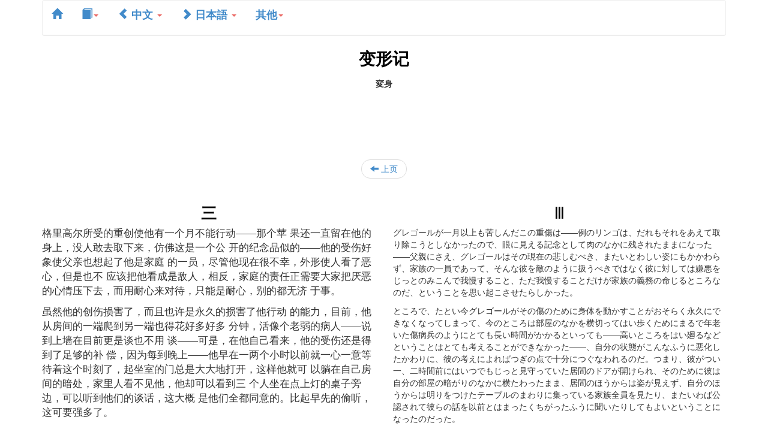

--- FILE ---
content_type: text/html; charset=utf-8
request_url: http://zh.bilinguis.com/book/metamorphosis/zh/jp/c3/
body_size: 47488
content:
<!DOCTYPE HTML>


<html lang="zh">
<head>
	<meta charset="utf-8">
	<meta name="viewport" content="width=device-width, initial-scale=1">

	<link href="//netdna.bootstrapcdn.com/bootswatch/3.0.0/journal/bootstrap.min.css" rel="stylesheet">
	<link href="//netdna.bootstrapcdn.com/bootstrap/3.0.0/css/bootstrap-glyphicons.css" rel="stylesheet">


<style type='text/css'>
.img-center {margin-left: auto; margin-right: auto;}
.embiggen{font-size:17px;}
</style>


<title>
免费双语读物 中文 / 日语, 变形记, 三 &#8212; III
</title>
</head>
<body>

<script>
  (function(i,s,o,g,r,a,m){i['GoogleAnalyticsObject']=r;i[r]=i[r]||function(){
  (i[r].q=i[r].q||[]).push(arguments)},i[r].l=1*new Date();a=s.createElement(o),
  m=s.getElementsByTagName(o)[0];a.async=1;a.src=g;m.parentNode.insertBefore(a,m)
  })(window,document,'script','//www.google-analytics.com/analytics.js','ga');
  
  ga('create', 'UA-43635036-1', 'bilinguis.com');
  ga('send', 'pageview');
  
</script>

<div class="container">
<div class="navbar navbar-default" role="navigation">

    <ul class="nav nav-pills">
	  <li><a href="/">
         <span class="glyphicon glyphicon-home"></span></a></li>
	  <li class="dropdown">
		<a href="#" class="dropdown-toggle" data-toggle="dropdown">
		<span class="glyphicon glyphicon-book"></span><b class="caret"></b></a>
        <ul class="dropdown-menu">
		
		
		  <li>
		  <a href="/book/metamorphosis/zh/jp/">
		  <p>变形记 &#8212; 変身</p></a>
		  </li>
		
		  <li>
		  <a href="/book/metamorphosis/zh/jp/c1/">
		  <p>一 &#8212; I</p></a>
		  </li>
		
		  <li>
		  <a href="/book/metamorphosis/zh/jp/c2/">
		  <p>二 &#8212; II</p></a>
		  </li>
		
		  <li>
		  <a href="/book/metamorphosis/zh/jp/c3/">
		  <p>三 &#8212; III</p></a>
		  </li>
		
		
		</ul>
	  </li>
      <li class="dropdown">
        <a href="#" class="dropdown-toggle" data-toggle="dropdown">
		<span class="glyphicon glyphicon-chevron-left"></span>
		中文
		<b class="caret"></b></a>
        <ul class="dropdown-menu">
		  
			
		      <li><a href="/book/metamorphosis/de/jp/c3/">
		      Deutsch
			  <span class="glyphicon glyphicon-headphones"></span>
			  </a></li>
		    
		  
			
		      <li><a href="/book/metamorphosis/en/jp/c3/">
		      English
			  <span class="glyphicon glyphicon-headphones"></span>
			  </a></li>
		    
		  
			
		      <li><a href="/book/metamorphosis/es/jp/c3/">
		      Español
			  
			  </a></li>
		    
		  
			
		      <li><a href="/book/metamorphosis/fr/jp/c3/">
		      Français
			  
			  </a></li>
		    
		  
			
		      <li><a href="/book/metamorphosis/it/jp/c3/">
		      Italiano
			  
			  </a></li>
		    
		  
			
			  <li><a href="/book/metamorphosis/jp/zh/c3/">
		      日本語
			  
			  </a></li>
		    
		  
			
		      <li><a href="/book/metamorphosis/pt/jp/c3/">
		      Português
			  
			  </a></li>
		    
		  
			
		      <li><a href="/book/metamorphosis/ru/jp/c3/">
		      Русский
			  
			  </a></li>
		    
		  
			
		      <li><a href="/book/metamorphosis/uk/jp/c3/">
		      Українська
			  
			  </a></li>
		    
		  
			
		  
			
		      <li><a href="/book/metamorphosis/zh_tw/jp/c3/">
		      國語
			  
			  </a></li>
		    
		  
        </ul>
      </li>
	  <li class="dropdown">
        <a href="#" class="dropdown-toggle" data-toggle="dropdown">
		<span class="glyphicon glyphicon-chevron-right"></span>
		日本語
		<b class="caret"></b></a>
        <ul class="dropdown-menu">
			<li><a href="/book/metamorphosis/zh/c3/">&#8709;</a></li>
		  
		    
		      <li><a href="/book/metamorphosis/zh/de/c3/">
		        Deutsch</a></li>
		    
		  
		    
		      <li><a href="/book/metamorphosis/zh/en/c3/">
		        English</a></li>
		    
		  
		    
		      <li><a href="/book/metamorphosis/zh/es/c3/">
		        Español</a></li>
		    
		  
		    
		      <li><a href="/book/metamorphosis/zh/fr/c3/">
		        Français</a></li>
		    
		  
		    
		      <li><a href="/book/metamorphosis/zh/it/c3/">
		        Italiano</a></li>
		    
		  
		    
		  
		    
		      <li><a href="/book/metamorphosis/zh/pt/c3/">
		        Português</a></li>
		    
		  
		    
		      <li><a href="/book/metamorphosis/zh/ru/c3/">
		        Русский</a></li>
		    
		  
		    
		      <li><a href="/book/metamorphosis/zh/uk/c3/">
		        Українська</a></li>
		    
		  
		    
			  <li><a href="/book/metamorphosis/jp/zh/c3/">
				中文</a></li>
		    
		  
		    
		      <li><a href="/book/metamorphosis/zh/zh_tw/c3/">
		        國語</a></li>
		    
		  
        </ul>
      </li>
	  <li class="dropdown">
		<a href="#" class="dropdown-toggle" data-toggle="dropdown">其他<b class="caret"></b></a>
        <ul class="dropdown-menu">
			
			<li><a href="/book/metamorphosis/jp/zh/c3/">
			<span class="glyphicon glyphicon-retweet"></span> 交换</a></li>
			
			<li><a href="/book">
			<span class="glyphicon glyphicon-list"></span> 书籍</a></li>
		</ul>
	  </li>
    </ul>

</div>




<div class="text-center" lang="zh"><h1>变形记</h1></div>
<div class="text-center" lang="ja"><b>変身</b></div>

<div class="text-center">
<style>
.responsive-ad { width: 320px; height: 50px; }
@media(min-width: 500px) { .responsive-ad { width: 468px; height: 60px; } }
@media(min-width: 800px) { .responsive-ad { width: 728px; height: 90px; } }
</style>
<script async src="http://pagead2.googlesyndication.com/pagead/js/adsbygoogle.js"></script>
<!-- Responsive Ad -->
<ins class="adsbygoogle responsive-ad"
     style="display:inline-block"
     data-ad-client="ca-pub-9704756072994353"
     data-ad-slot="4001507328"></ins>
<script>
(adsbygoogle = window.adsbygoogle || []).push({});
</script>
</div>

<ul class="pager">

  <li><a href="/book/metamorphosis/zh/jp/c2/">
  <span class="glyphicon glyphicon-arrow-left"></span> 上页</a></li>


</ul>





 
 
 
<div class="row">


	
		<div class="col-xs-6 text-center" lang="zh">
			<p><h3>三</h3></p></div>
		<div class="col-xs-6 text-center" lang="ja">
			<p><h3>III</h3></p></div>
	

</div>
 

 
 
 
<div class="row">


	
		<div class="col-xs-6 embiggen" lang="zh"><p>格里高尔所受的重创使他有一个月不能行动——那个苹 果还一直留在他的身上，没人敢去取下来，仿佛这是一个公 开的纪念品似的——他的受伤好象使父亲也想起了他是家庭 的一员，尽管他现在很不幸，外形使人看了恶心，但是也不 应该把他看成是敌人，相反，家庭的责任正需要大家把厌恶 的心情压下去，而用耐心来对待，只能是耐心，别的都无济 于事。 </p><p> 虽然他的创伤损害了，而且也许是永久的损害了他行动 的能力，目前，他从房间的一端爬到另一端也得花好多好多 分钟，活像个老弱的病人——说到上墙在目前更是谈也不用 谈——可是，在他自己看来，他的受伤还是得到了足够的补 偿，因为每到晚上——他早在一两个小时以前就一心一意等 待着这个时刻了，起坐室的门总是大大地打开，这样他就可 以躺在自己房间的暗处，家里人看不见他，他却可以看到三 个人坐在点上灯的桌子旁边，可以听到他们的谈话，这大概 是他们全都同意的。比起早先的偷听，这可要强多了。</p></div>
		<div class="col-xs-6" lang="ja"><p>グレゴールが一月以上も苦しんだこの重傷は――例のリンゴは、だれもそれをあえて取り除こうとしなかったので、眼に見える記念として肉のなかに残されたままになった――父親にさえ、グレゴールはその現在の悲しむべき、またいとわしい姿にもかかわらず、家族の一員であって、そんな彼を敵のように扱うべきではなく彼に対しては嫌悪をじっとのみこんで我慢すること、ただ我慢することだけが家族の義務の命じるところなのだ、ということを思い起こさせたらしかった。 </p><p> ところで、たとい今グレゴールがその傷のために身体を動かすことがおそらく永久にできなくなってしまって、今のところは部屋のなかを横切ってはい歩くためにまるで年老いた傷病兵のようにとても長い時間がかかるといっても――高いところをはい廻るなどということはとても考えることができなかった――、自分の状態がこんなふうに悪化したかわりに、彼の考えによればつぎの点で十分につぐなわれるのだ。つまり、彼がつい一、二時間前にはいつでもじっと見守っていた居間のドアが開けられ、そのために彼は自分の部屋の暗がりのなかに横たわったまま、居間のほうからは姿が見えず、自分のほうからは明りをつけたテーブルのまわりに集っている家族全員を見たり、またいわば公認されて彼らの話を以前とはまったくちがったふうに聞いたりしてもよいということになったのだった。</p></div>
	

</div>
 

 
 
 
<div class="row">


	
		<div class="col-xs-6 embiggen" lang="zh"><p>的确，他们的关系中缺少了先前那种活跃的气氛。过去， 当他投宿在客栈狭小的寝室里，疲惫不堪，要往潮滋滋的床 铺上倒下去的时候，他总是以一种渴望的心情怀念这种气氛 的。他们现在往往很沉默。晚饭吃完不久，父亲就在扶手椅 里打起瞌睡来；母亲和妹妹就互相提醒谁都别说话；母亲把 头低低地俯在灯下，在给一家时装店做精细的针线活；他妹 妹已经当了售货员，为了将来找更好的工作，在利用晚上的 时间学习速记和法语。有时父亲醒了过来，仿佛根本不知道 自己已经睡了一觉，还对母亲说：“你今天干了这么多针线 活呀！”话才说完又睡着了，于是娘儿俩又交换一下疲倦的 笑容。</p></div>
		<div class="col-xs-6" lang="ja"><p>むろん、聞こえてくるのはもはや以前のようなにぎやかな会話ではなかった。グレゴールは以前は小さなホテルの部屋で、疲れきってしめっぽい寝具のなかに身体を投げなければならないときには、いつもいくらかの渇望をもってそうした会話のことを考えたものだった。ところが今では、たいていはひどく静かに行われるだけだ。父親は夕食のあとすぐに彼の安楽椅子のなかで眠りこんでしまう。母親と妹とはたがいにいましめ合って静かにしている。母親は明りの下にずっと身体をのり出して流行品を扱う洋品店のためのしゃれた下着類をぬっている。売場女店員の地位を得た妹は、晩には速記とフランス語との勉強をしている。おそらくあとになったらもっといい地位にありつくためなのだろう。ときどき父親が目をさます。そして、自分が眠っていたことを知らないかのように、「今晩もずいぶん長いこと裁縫をしているね！」といって、たちまちまた眠りこむ。すると、母親と妹とはたがいに疲れた微笑を交わす。</p></div>
	

</div>
 

 
 
 
<div class="row">


	
		<div class="col-xs-6 embiggen" lang="zh"><p>父亲脾气真执拗，连在家里也一定要穿上那件制服，他 的睡衣一无用处地挂在钩子上，他穿得整整齐齐，坐着坐着 就睡着了，好象随时要去应差，即使在家里也要对上司唯命 是从似的。这样下来，虽则有母亲和妹妹的悉心保护，他那 件本来就不是簇新的制服已经开始显得脏了，格里高尔常常 整夜整夜地望着钮扣老是擦得金光闪闪的外套上的一摊摊油 迹，老人就穿着这件外套极不舒服却又是极安宁地坐在那里 沉入了睡乡。</p></div>
		<div class="col-xs-6" lang="ja"><p>父親は一種の強情さで、家でも自分の小使の制服を脱ぐことを拒んでいた。そして、寝巻は役に立たずに衣裳かぎにぶら下がっているが、父親はまるでいつでも勤務の用意ができているかのように、また家でも上役の声を待ちかまえているかのように、すっかり制服を着たままで自分の席でうたた寝している。そのため、はじめから新しくはなかったこの制服は、母親と妹とがいくら手入れをしても清潔さを失ってしまった。グレゴールはしばしば一晩じゅう、いつも磨かれている金ボタンで光ってはいるが、いたるところにしみがあるこの制服をながめていた。そんな服を着たまま、この老人はひどく窮屈に、しかし安らかに眠っているのだった。</p></div>
	

</div>
 

 
 
 
<div class="row">


	
		<div class="col-xs-6 embiggen" lang="zh"><p>一等钟敲十下，母亲就设法用婉言款语把父亲唤醒，劝 他上床去睡，因为坐着睡休息不好，可他最需要的就是休息， 因为六点钟就得去上班。可是自从他在银行里当了杂役以来， 不知怎的得了犟脾气，他总想在桌子旁边再坐上一会儿，可 是又总是重新睡着，到后来得花九牛二虎之力才能把他从扶 手椅弄到床上去。不管格里高尔的母亲和妹妹怎样不断用温 和的话一个劲儿地催促他，他总要闭着眼睛，慢慢地摇头， 摇上一刻钟，就是不肯站起来。母亲拉着他的袖管，对着他 的耳朵轻声说些甜蜜的话，他妹妹也扔下了功课跑来帮助母 亲。可是格里高尔的父亲还是不上钩。他一味往椅子深处退 去。直到两个女人抓住他的胳肢窝把他拉了起来，他才睁开 眼睛，看看这个，又看看那个，而且总要说：“我过的是什 么日子呀。这就算是我安宁、平静的晚年了吗。”于是就由 两个人搀扶着挣扎站起来，好不费力，仿佛自己对自己都是 一个沉重的负担，还要她们一直扶到门口，这才挥挥手叫她 们回去，独自往前走，可是母亲还是放下了针线活，妹妹也 放下笔，追上去再搀他一把。</p></div>
		<div class="col-xs-6" lang="ja"><p>時計が十時を打つやいなや、母親は低い声で父親を起こし、それからベッドにいくように説得しようと努める。というのは、ここでやるのはほんとうの眠りではなく、六時に勤めにいかなければならない父親にはほんとうの眠りがぜひとも必要なのだ。しかし、小使になってから彼に取りついてしまった強情さで、いつでももっと長くテーブルのそばにいるのだと言い張るのだが、そのくせきまって眠りこんでしまう。その上、大骨を折ってやっと父親に椅子とベッドとを交換させることができるのだった。すると母親と妹とがいくら短ないましめの言葉でせっついても、十五分ぐらいはゆっくりと頭を振り、眼をつぶったままで、立ち上がろうとしない。母親は父親の袖そでを引っ張り、なだめるような言葉を彼の耳にささやき、妹は勉強を捨てて母を助けようとするのだが、それも父親にはききめがない。彼はいよいよ深く椅子に沈みこんでいく。女たちが彼のわきの下に手を入れるとやっと、眼を開け、母親と妹とをこもごもながめて、いつでもいうのだ。 「これが一生さ。これがおれの晩年の安らぎさ」 </p><p> そして、二人の女に支えられて、まるで自分の身体が自分自身にとって最大の重荷でもあるかのようにものものしい様子で立ち上がり、女たちにドアのところまでつれていってもらい、そこでもういいという合図をし、それからやっと今度は自分で歩いていく。一方、母親は針仕事の道具を、妹はペンを大急ぎで投げ出し、父親のあとを追っていき、さらに父親の世話をするのだ。</p></div>
	

</div>
 

 
 
 
<div class="row">


	
		<div class="col-xs-6 embiggen" lang="zh"><p>在这个操劳过度疲倦不堪的家庭里，除了做绝对必需的 事情以外，谁还有时间替格里高尔操心呢？家计日益窘迫； 使女也给辞退了；一个篷着满头白发高大瘦削的老妈子一早 一晚来替他们做些粗活；其它的一切家务事就落在格里高尔 母亲的身上。此外，她还得做一大堆一大堆的针线活。连母 亲和妹妹以往每逢参加晚会和喜庆日子总要骄傲地戴上的那 些首饰，也不得不变卖了，一天晚上，家里人都在讨论卖得 的价钱，格里高尔才发现了这件事。可是最使他们悲哀的就 是没法从与目前的景况不相称的住所里迁出去，因为他们想 不出有什么法子搬动格里高尔。可是格里高尔很明白，对他 的考虑并不是妨碍搬家的主要原因，因为他们满可以把他装 在一只大小合适的盒子里，只要留几个通气的孔眼就行了； 他们彻底绝望了，还相信他们是注定了要交上这种所有亲友 都没交过的厄运，这才是使他们没有迁往他处的真正原因。</p></div>
		<div class="col-xs-6" lang="ja"><p>この働きすぎて疲れきった家庭で、だれがどうしても必要やむをえないこと以上にグレゴールなんかに気を使うひまをもっているだろうか。家政はいよいよ切りつめられていった。女中ももうひまを出されていた。頭のまわりにぼさぼさの白髪をなびかせている骨ばった大女が、朝と晩とにやってきて、いちばんむずかしい仕事をやるようになった。ほかのことはすべて、母親がたくさんの針仕事のかたわら片づけていた。その上、以前には母親と妹とが遊びごとや祝いがあると有頂天になって身につけていたさまざまな家宝の装飾品も、晩にみんなが集って売値の相談をしているのをグレゴールが聞いたところによると、売られてしまった。だが、最大の嘆きはいつでも、現在の事情にとっては広すぎるこの住居を立ち退くことができないということであった。なぜなら、グレゴールをどうやって引っ越させたものか、考えつくことができないからだった。しかしグレゴールは、引越しを妨げているものはただ自分に対する顧慮だけではないのだ、ということをよく見抜いていた。というのは、彼のことなら、一つ二つ空気孔あなのついた適当な箱に入れてたやすく運ぶことができるはずだった。この家族の移転を主として妨げているのは、むしろ完全な絶望感であり、親威しんせきや知人の仲間のだれ一人として経験しなかったほどに自分たちが不幸に打ちのめされているという思いであった。</p></div>
	

</div>
 

 
 
 
<div class="row">


	
		<div class="col-xs-6 embiggen" lang="zh"><p>世界上要求穷人的一切他们都已尽力做了：父亲在银行里给 小职员卖早点，母亲把自己的精力耗费在替陌生人缝内衣上， 妹妹听顾客的命令在柜台后面急急地跑来跑去，超过这个界 限就是他们力所不及的了。把父亲送上了床，母亲和妹妹就 重新回进房间，他们总是放下手头的工作，靠得紧紧地坐着， 脸挨着脸，接着母亲指指格里高尔的房门说：“把这扇门关 上吧，葛蕾特。”于是他重新被关入黑暗中，而隔壁的两个 女人就涕泗交流起来，或是眼眶干枯地瞪着桌子；逢到这样 的时候，格里高尔背上的创伤总要又一次地使他感到疼痛难 忍。</p></div>
		<div class="col-xs-6" lang="ja"><p>世間が貧しい人びとから要求しているものを、家族の者たちは極限までやりつくした。父親はつまらぬ銀行員たちに朝食をもっていってやるし、母親は見知らぬ人たちの下着のために身を犠牲にしているし、妹はお客たちの命令のままに売台のうしろであちこちかけ廻っている。しかし、家族の力はもう限度まできているのだ。そして、母親と妹とが、父親をベッドへつれていったあとでもどってきて、仕事の手を休めてたがいに身体をよせ合い、頬と頬とがふれんばかりに坐っているとき、また、今度は母親がグレゴールの部屋を指さして「グレーテ、ドアを閉めてちょうだい」というとき、そして二人の女が隣室でよせた頬の涙をまぜ合ったり、あるいはもう涙も出ないでテーブルをじっと見つめているあいだ、グレゴールのほうは、ふたたび暗闇のなかにいて、その背中の傷は今はじめて受けたもののように痛み始めるのだった。</p></div>
	

</div>
 

 
 
 
<div class="row">


	
		<div class="col-xs-6 embiggen" lang="zh"><p>不管是夜晚还是白天，格里高尔都几乎不睡觉。有一个 想法老是折磨他：下一次门再打开时他就要像过去那样重新 挑起一家的担子了；隔了这么久以后，他脑子里又出现了老 板、秘书主任、那些旅行推销员和练习生的影子，他仿佛还 看见了那个其蠢无比的听差、两三个在别的公司里做事的朋 友、一个乡村客栈里的侍女，这是个一闪即逝的甜蜜的回忆； 还有一个女帽店里的出纳，格里高尔殷勤地向她求过爱，但 是让人家捷足先登了——他们都出现了，另外还有些陌生的 或他几乎已经忘却的人，但是他们非但不帮他和他家庭的忙， 却一个个都那么冷冰冰，格里高尔看到他们从眼前消失，心 里只有感到高兴。</p></div>
		<div class="col-xs-6" lang="ja"><p>夜も昼もグレゴールはほとんど一睡もしないで過ごした。ときどき彼は、このつぎドアが開いたら家族のいっさいのことはまったく以前のようにまた自分の手に引き受けてやろう、と考えた。彼の頭のなかには、久しぶりにまた社長や支配人、店員たちや見習たち、ひどく頭の鈍い小使、別な店の二、三の友人たち、田舎いなかのあるホテルの客室づき女中、楽しいかりそめの思い出、彼がまじめに、しかしあまりにのんびり求婚したある帽子店のレジスター係の女の子、そんなものがつぎつぎに現われた。――そうしたすべてが見知らぬ人びとやもう忘れてしまった人びとのあいだにまぎれて現われてくる。しかし、彼と彼の家族とを助けてはくれないで、みんな近づきがたい人びとであり、彼らが姿を消すと、グレゴールはうれしく思うのだった。</p></div>
	

</div>
 

 
 
 
<div class="row">


	
		<div class="col-xs-6 embiggen" lang="zh"><p>另外，有的时候，他没有心思为家庭担忧 ，却因为家人那样忽视自己而积了一肚子的火，他自己也弄 不清楚到底爱吃什么，却打算闯进食物储藏室去把本该属于 他份内的食物叼走。他妹妹再也不考虑拿什么他可能最爱吃 的东西来喂他了，只是在早晨和中午上班以前匆匆忙忙地用 脚把食物拨进来，手头有什么就给他吃什么，到了晚上只是 用扫帚一下子再把东西扫出去，也不管他是尝了几口呢，还 是－－这是最经常的情况－－连动也没有动。她现在总是在 晚上给他打扫房间，她的打扫不能再草率了。墙上尽是一缕 缕灰尘，到处都是成团的尘土和脏东西。起初格里高尔在妹 妹要来的时候总待在特别肮脏的角落里，他的用意也算是以 此责难她。可是即使他再蹲上几个星期也无法使她有所改进 ；她跟他一样完全看得见这些尘土，可就是决心不管。</p></div>
		<div class="col-xs-6" lang="ja"><p>ところが、つぎに家族のことなんか心配する気分になれなくなる。ただ彼らの世話のいたらなさに対する怒りだけが彼の心をみたしてしまう。何が食べたいのかも全然考えられないにもかかわらず、少しも腹は空いていなくとも自分にふさわしいものをなんであろうと取るために、どうやったら台所へいくことができるか、などといろいろ計画を立ててみる。今はもう何をやったらグレゴールにかくべつ気に入るだろうかというようなことは考えもしないで、妹は朝と正午に店へ出かけていく前に、何かあり合せの食べものを大急ぎでグレゴールの部屋へ足で押しこむ。夕方には、その食べものがおそらくほんの少し味わわれたか、あるいは――そういう場合がいちばん多かったが――まったく手をつけてないか、ということにはおかまいなしで、箒で一掃きして部屋の外へ出してしまう。部屋の掃除は、今ではいつも妹が夕方にやるのだが、もうこれ以上早くはすませられないというほど粗末にやるのだ。汚れたすじが四方の壁に沿って引かれてあるし、そこかしこにはごみと汚れものとのかたまりが横たわっている始末だ。はじめのうちは、妹がやってくると、グレゴールはそうしたとくに汚れの目立つ片隅の場所に坐りこんで、そうした姿勢でいわば妹を非難してやろうとした。しかし、きっと何週間もそこにいてみたところで、妹があらためるということはないだろう。</p></div>
	

</div>
 

 
 
 
<div class="row">


	
		<div class="col-xs-6 embiggen" lang="zh"><p>不但 如此，她新近脾气还特别暴躁，这也不知怎的传染给了全家 人，这种脾气使她认定自己是格里高尔房间唯一的管理人。 他的母亲有一回把他的房间彻底扫除了一番，其实不过是用 了几桶水罢了－－房间的潮湿当然使格里高尔大为狼狈，他 摊开身子阴郁地一动不动地躺在沙发上－－可是母亲为这事 也受了罪。那天晚上，妹妹刚察觉到他房间所发生的变化， 就怒不可遏地冲进起坐室，而且不顾母亲举起双手苦苦哀求， 竟号啕大哭起来，她的父母－－父亲当然早就从椅子里惊醒 站立起来了－－最初只是无可奈何地愕然看着，接着也卷了 进来；父亲先是责怪右边的母亲，说打扫格里高尔的房间本 来是女儿的事，她真是多管闲事；接着又尖声地对左边的女 儿嚷叫，说以后再也不让她去打扫格里高尔的房间了；而母 亲呢，却想把父亲拖到卧室里去，因为他已经激动得不能控 制自己了；妹妹哭得浑身发抖，只管用她那小拳头擂打桌子； 格里高尔也气得发出很响的嗤嗤声，因为没有人想起关上门， 省得他看到这一场好戏，听到这么些热闹。</p></div>
		<div class="col-xs-6" lang="ja"><p>妹も彼とまったく同じくらいに汚れを見ているのだが、妹はそれをほっておこうと決心したのだ。その場合に妹は、およそ家族全員をとらえてしまった、これまでの彼女には見られなかったような敏感さで、グレゴールの部屋の掃除は今でも自分の仕事であるという点を監視するのだった。あるとき、母親がグレゴールの部屋の大掃除を企てた。母親はただ二、三杯のバケツの水を使うことだけでその掃除をやり終えることができた。――とはいっても、部屋がびしょぬれになってグレゴールは機嫌をそこねてしまい、ソファの上にどっかと、腹立たしげに身動きもしないで構えていた――ところが、母親にその罰が訪れないではいなかった。というのは、夕方、妹がグレゴールの部屋の変化に気づくやいなや、彼女はひどく侮辱されたと感じて居間にかけこみ、母親が両手を高く上げて嘆願するにもかかわらず、身をふるわせて泣き始めた。両親は――父親はむろん安楽椅子からびっくりして跳ね起きたのだった――はじめはそれにびっくりして、途方にくれてながめていたが、ついに二人も動き出した。右側では父親が、グレゴールの部屋の掃除は妹にまかせておかなかったというので母親を責めるし、左側では妹のほうが、もう二度とグレゴールの部屋の掃除はしてやらないとわめく。母親は、興奮してわれを忘れている父親を寝室へひきずっていこうとする。妹は泣きじゃくって身体をふるわせながら、小さな拳でテーブルをどんどんたたく。そしてグレゴールは、ドアを閉めて、自分にこんな光景とさわぎとを見せないようにしようとだれも思いつかないことに腹を立てて、大きな音を出してしっしっというのだった。</p></div>
	

</div>
 

 
 
 
<div class="row">


	
		<div class="col-xs-6 embiggen" lang="zh"><p>可是，即使妹妹因为一天工作下来疲累不堪，已经懒得 像先前那样去照顾格里高尔了，母亲也没有自己去管的必要， 而格里高尔倒也根本不会给忽视，因为现在有那个老妈子了。 这个老寡妇的结实精瘦的身体使她经受了漫长的一生中所有 最最厉害的打击，她根本不怕格里高尔。她有一次完全不是 因为好奇，而纯粹是出于偶然打开了他的房门，看到了格里 高尔，格里高尔吃了一惊，便四处奔跑了起来，其实老妈子 根本没有追他，只是叉着手站在那儿罢了。从那时起，一早 一晚，她总不忘记花上几分钟把他的房门打开一些来看看他。 起先她还用自以为亲热的话招呼他，比如：“来呀，嗨，你 这只老屎壳郎！”或者是：“瞧这老屎壳郎哪，吓！”对于 这样的攀谈格里高尔置之不理，只是一动不动地待在原处， 就当那扇门根本没有开。与其容许她兴致一来就这样无聊地 滋扰自己，还不如命令她天天打扫他的房间呢，这粗老妈子！ 有一次，是在清晨－－急骤的雨点敲打着窗玻璃，这大概是 春天快来临的征兆吧－－她又来罗嗦了，格里高尔好不恼怒， 就向她冲去，仿佛要咬她似的，虽然他的行动既缓慢又软弱 无力。可是那个老妈子非但不害怕，反而把刚好放在门旁的 一张椅子高高举起，她的嘴张得老大，显然是要等椅子往格 里高尔的背上砸去才会闭上。“你又不过来了吗？”看到格 里高尔掉过头去，她一面问，一面镇静地把椅子放回墙角。</p></div>
		<div class="col-xs-6" lang="ja"><p>しかし、たとい妹が勤めで疲れきってしまい、以前のようにグレゴールの世話をすることにあきあきしてしまっても、母親はけっして妹のかわりをする必要はないし、グレゴールもほったらかしにされる心配はなかったろう。というのは、今では例の手伝い婆さんがいたのだ。長い一生をそのたくましい骨太の身体の助けで切り抜けてきたように見えるこの後家婆さんは、グレゴールをそれほど嫌わなかった。あるとき、別に好奇心に駆られたというのでもなく、偶然、グレゴールの部屋のドアを開け、だれも追い立てるわけでもないのにひどく驚いてしまったグレゴールがあちこちとはい廻り始めたのをながめると、両手を腹の上に合わせてぽかんと立ちどまっているのだった。それ以来、つねに朝晩ちょっとのあいだドアを少しばかり開けて、グレゴールのほうをのぞきこむことを忘れなかった。はじめのうちは、グレゴールを自分のほうに呼ぼうとするのだった。それには、「こっちへおいで、かぶと虫のじいさん！」とか、「ちょっとあのかぶと虫のじいさんをごらんよ」とか、おそらく婆さんが親しげなものと考えているらしい言葉をかけてくるのだ。こうした呼びかけに対してグレゴールは全然返事をせずに、ドアがまったく開けられなかったかのように、自分の居場所から動かなかった。この手伝い婆さんに気まぐれで役にも立たぬじゃまなんかさせていないで、むしろ彼の部屋を毎日掃除するように命じたほうがよかったろうに――ある早朝のこと――はげしい雨がガラス窓を打っていた。おそらくすでに春が近いしるしだろう――手伝い婆さんがまた例の呼びかけを始めたとき、グレゴールはすっかり腹を立てたので、たしかにのろのろとおぼつかなげにではあったが、婆さんに向って攻撃の身構えを見せた。ところが、手伝い婆さんは恐れもせずに、ただドアのすぐ近くにあった椅子を高く振り上げた。大きく口を開けて立ちはだかっている様子を見ると、手にした椅子がグレゴールの背中に振り下ろされたらはじめて口をふさぐつもりなのだ、ということを明らかに示していた。「それじゃあ、それっきりなのかい」と、グレゴールがまた向きなおるのを見て言い、椅子をおとなしく部屋の片隅にもどした。</p></div>
	

</div>
 

 
 
 
<div class="row">


	
		<div class="col-xs-6 embiggen" lang="zh"><p>格里高尔现在简直不吃东西了。只有在他正好经过食物 时才会咬上一口，作为消遣，每次都在嘴里嚼上一个小时， 然后又重新吐掉。起初他还以为他不想吃是因为房间里凌乱 不堪，使他心烦，可是他很快也就习惯了房间里的种种变化。 家里人已经养成习惯，把别处放不下的东西都塞到这儿来， 这些东西现在多得很，因为家里有一个房间租给了三个房客。 这些一本正经的先生－－他们三个全都蓄着大胡子，这是格 里高尔有一次从门缝里看到的－－什么都要井井有条，不光 是他们的房间里得整齐，因为他们既然已经是这个家庭的一 员了，他们就要求整个屋子所有的一切都得如此，特别是厨 房。他们无法容忍多余的东西，更不要说脏东西了。此外， 他们自己用得着的东西几乎都带来了。因此就有许多东西多 了出来，卖出去既不值钱，扔掉也舍不得。这一切都千流归 大海，来到了格里高尔的房间。同样，连煤灰箱和垃圾箱也 来了。凡是暂时不用的东西都干脆给那老妈子扔了进来，她 做什么都那么毛手毛脚；幸亏格里高尔往往只看见一只手扔 进来一样东西，也不管那是什么。她也许是想等到什么时机 再把东西拿走吧，也许是想先堆起来再一起扔掉吧，可是实 际上东西都是她扔在哪儿就在哪儿，除非格里高尔有时嫌碍 路，把它推开一些，这样做最初是出于必须，因为他无处可 爬了，可是后来却从中得到越来越多的乐趣，虽则在这样的 长途跋涉之后，由于悒郁和极度疲劳，他总要一动不动地一 连躺上好几个小时。</p></div>
		<div class="col-xs-6" lang="ja"><p>グレゴールは今ではもうほとんど何も食べなくなっていた。ただ、用意された食べもののそばを偶然通り過ぎるときにだけ、遊び半分に一かけ口のなかに入れるが、何時間でも口のなかに入れておいて、それからたいていは吐き出すのだ。はじめは、彼に食事をさせなくしているのは、この部屋の状態を悲しむ気持からだ、と考えていたが、部屋がいろいろ変わることにはすぐに慣れてしまった。ほかのところには置くことができない品物はこの部屋に置くという習慣になってしまっていたが、そうした品物はたくさんあった。住居の一室を三人の男の下宿人に貸したからだった。このきまじめな人たちは――グレゴールがあるときドアのすきまから確認したところによると、三人とも顔じゅう髯を生やしていた――ひどく整頓が好きで、ただ自分たちの部屋ばかりではなく、ひとたびこの家に間借りするようになったからには、家全体について、ことに台所での整頓のことに気をくばった。不必要なものや汚ないがらくたには我慢できなかった。その上、彼らは調度品の大部分は自分たちのものをもってきていた。そのために多くの品物は不要となったが、それらは売るわけにもいかないし、さりとて捨ててしまいたくもないのだった。そうした品物がみなグレゴールの部屋に移されてきた。そんなふうにして、灰捨て箱とくず箱とが台所からやってきた。およそ今のところ不要なものは、いつでもひどくせっかちな手伝い婆さんが簡単にグレゴールの部屋へ投げ入れてしまう。ありがたいことに、グレゴールにはたいていは運ばれてくる品物とそれをもっている手としか見えなかった。手伝い婆さんはおそらく、いつか機会を見てそれらの品物をまた取りにくるか、あるいは全部を一まとめにして投げ捨てるかするつもりだったのだろうが、実際にはそれらを最初投げ入れた場所にほうりぱなしにしておいた。しかし、グレゴールはがらくたがじゃまになって、まがりくねって歩かなければならなかったので、それを動かすことがあった。はじめはそうしないとはい廻る場所がなくなるのでしかたなしにやったのだが、のちにはだんだんそれが面白くなったのだった。そうはいうものの、そんなふうにはい廻ったあとでは死ぬほど疲れてしまって悲しくなり、またもや何時間も動かないでいるのだった。</p></div>
	

</div>
 

 
 
 
<div class="row">


	
		<div class="col-xs-6 embiggen" lang="zh"><p>由于房客们常常要在家里公用的起坐室里吃晚饭，有许 多个夜晚房门都得关上，不过格里高尔很容易也就习惯了， 因为晚上即使门开着他也根本不感兴趣，只是躺在自己房间 最黑暗的地方，家里人谁也不注意他。不过有一次老妈子把 门开了一道缝，门始终微开着，连房客们进来吃饭点亮了灯 的时候也是如此。他们大模大样地坐在桌子的上首，在过去， 这是父亲、母亲和格里高尔吃饭时坐的地方，三个人摊开餐 巾，拿起了刀叉。立刻，母亲出现在对面的门口，手里端了 一盘肉，紧跟着她的是妹妹，拿的是一盘堆得高高的土豆。 食物散发着浓密的水蒸气。房客们把头伛在他们前面的盘子 上，仿佛在就餐之前要细细察看一番似的，真的，坐在当中 像是权威人士的那一位，等肉放到碟子里就割了一块下来， 显然是想看看够不够嫩，是否应该退给厨房。他作出满意的 样子，焦急地在一旁看着的母亲和妹妹这才舒畅地松了口气， 笑了起来。</p></div>
		<div class="col-xs-6" lang="ja"><p>下宿人たちはときどき夕食も家で共同の居間で取るのだった。そのため居間のドアは多くの晩に閉ざされたままだ。だが、グレゴールはドアを開けるということをまったく気軽にあきらめた。ドアが開いている多くの晩でさえも、それを十分に利用しないでいて、家族には気づかれずに自分の部屋のいちばん暗い片隅に横たわっていた。ところが、あるとき、手伝い婆さんが居間へ通じるドアを少しばかり開け放しにした。下宿人たちが晩方入ってきて、明りをつけたときにも、ドアは開いたままだった。三人はテーブルのかみ手に坐った。以前は父親と母親とグレゴールとが坐った場所だ。そして三人はナプキンを拡げ、ナイフとフォークとを手に取った。すぐにドアのところに肉の皿をもった母親が現われ、彼女のすぐあとから妹が山盛りのじゃがいもの皿をもって現われた。食べものはもうもうと湯気を立てていた。下宿人たちは食べる前に調べようとするかのように、自分たちの眼の前に置かれた皿の上へ身をかがめた。そして実際、まんなかに坐っていて、ほかの二人には権威をもっているように見える男が、皿の上で一片の肉を切った。それが十分柔かいかどうか、台所へ突っ返さなくてもよいかどうか、たしかめようとしているらしかった。しかし、その男が満足したので、緊張してながめていた母親と妹とは、ほっと息をついて微笑し始めた。</p></div>
	

</div>
 

 
 
 
<div class="row">


	
		<div class="col-xs-6 embiggen" lang="zh"><p>家里的人现在都到厨房去吃饭了。尽管如此，格里高尔 的父亲到厨房去以前总要先到起坐室来，手里拿着帽子，深 深地鞠一躬，绕着桌子转上一圈。房客们都站起来，胡子里 含含糊糊地哼出一些声音。父亲走后，他们就简直不发一声 地吃他们的饭。格里高尔自己也觉得奇怪，他竟能从饭桌上 各种不同的声音中分辨出他们的咀嚼声，这声音仿佛在向格 里高尔示威：要吃东西就不能没有牙齿，即使是最坚强的牙 床，只要没有牙齿，也算不了什么。“我饿坏了，”格里高 尔悲哀地自言自语道，“可是又不能吃这种东西。这些房客 拼命往自己肚子里塞，可是我却快要饿死了！”</p></div>
		<div class="col-xs-6" lang="ja"><p>家族の者たち自身は台所で食事をした。それでも父親は台所へいく前にこの部屋へ入っていき、一回だけお辞儀をすると、制帽を手にもち、テーブルのまわりをぐるりと廻る。下宿人たちはみんな立ち上がって、髯のなかで何かをつぶやく。つぎに彼らだけになると、ほとんど完全な沈黙のうちに食事をする。食事中のあらゆる物音からたえずものをかむ歯の音が聞こえてくることが、グレゴールには奇妙に思われた。まるで食べるためには歯が必要であり、いくらりっぱでも歯のない顎あごではどうすることもできないということをグレゴールに示そうとするかのようだった。グレゴールは心配そうに自分に言い聞かせた。 「おれは食欲があるが、あんなものはいやだ。あの人たちはものを食べて栄養を取っているのに、おれは死ぬのだ！」</p></div>
	

</div>
 

 
 
 
<div class="row">


	
		<div class="col-xs-6 embiggen" lang="zh"><p>就在这天晚上，厨房里传来了小提琴的声音－－格里高 尔蛰居以来，就不记得听到过这种声音。房客们已经用完晚 餐了，坐在当中的那个拿出一份报纸，给另外两个人一人一 页，这时他们都舒舒服服往后一靠，一面看报一面抽烟。小 提琴一响他们就竖起耳朵，站起身来，蹑手蹑脚地走到前厅 的门口，三个人挤成一堆，厨房里准是听到了他们的动作声， 因为格里高尔的父亲喊道：“拉小提琴妨碍你们吗，先生们？ 可以马上不拉的。”“没有的事，”当中那个房客说，“能 不能请小姐到我们这儿来，在这个房间里拉，这儿不是方便 得多舒服得多吗？”“噢，当然可以。”格里高尔的父亲喊 道，仿佛拉小提琴的是他似的。于是房客们就回进起坐室去 等了。很快，格里高尔的父亲端了琴架，母亲拿了乐谱，妹 妹挟着小提琴进来了。妹妹静静地作着一切准备；他的父母 从来没有出租过房间，因此过分看重了对房客的礼貌，都不 敢在自己的椅子上坐下来了；父亲靠在门上，右手插在号衣 两颗钮扣之间，钮扣全扣得整整齐齐的；有一位房客端了一 把椅子请母亲坐，他正好把椅子放在墙角边，她也没敢挪动 椅子，就在墙角边坐了下来。</p></div>
		<div class="col-xs-6" lang="ja"><p>まさにその夜のことだったが――あれからずっと、グレゴールはヴァイオリンの音を聞いたおぼえがなかった――ヴァイオリンの音が台所から聞こえてきた。下宿人たちはもう夕食を終え、まんなかの男が新聞を引っ張り出し、ほかの二人に一枚ずつ渡した。そして、三人とも椅子にもたれて読み、煙草をふかしていた。ヴァイオリンが鳴り始めると、三人はそれに気づき、立ち上がって、爪立ちで歩いて玄関の間へいき、そこで身体をよせたまま立ちつづけていた。台所にいても彼らの物音が聞こえたらしい。父親がこう叫んだ。 「みなさんにはヴァイオリンの音がお気にさわるんではありませんか。なんならすぐやめさせますが」 「どうしまして」と、まんなかの男がいった。 「お嬢さんはわれわれのところにこられて、この部屋で弾かれたらどうです？　こちらのほうがずっといいし、気持もいいですよ」 「それでは、そう願いますか」と、父親はまるで自分がヴァイオリンを弾いているかのように答えた。三人は部屋にもどって待っていた。まもなく父親は譜面台をもち、母親は楽譜を、妹はヴァイオリンをもってやってきた。妹は落ちついて演奏の準備をすっかりすませた。両親はこれまで一度も間貸しをしたことがなく、そのために下宿人たちに対する礼儀の度を超していたが、自分たちの椅子に坐ろうとはけっしてしなかった。父親はドアにもたれ、きちんとボタンをかけた制服の上衣のボタン二つのあいだに右手をさし入れていた。母親のほうは下宿人の一人に椅子をすすめられ、その人が偶然すすめた椅子が部屋のわきのほうの片隅にあったので、そこに坐りつづけていた。</p></div>
	

</div>
 

 
 
 
<div class="row">


	
		<div class="col-xs-6 embiggen" lang="zh"><p>格里高尔的妹妹开始拉琴了； 在她两边的父亲和母亲用 心地瞧着她双手的动作。格里高尔受到吸引，也大胆地向前 爬了几步，他的头实际上都已探进了起坐室。他对自己越来 越不为别人着想几乎已经习以为常了；有一度他是很以自己 的知趣而自豪的。这样的时候他实在更应该把自己藏起来才 是，因为他房间里灰尘积得老厚，稍稍一动就会飞扬起来， 所以他身上也蒙满灰尘，背部和两侧都沾满了绒毛、发丝和 食物的渣脚，走到哪里就带到哪里；他现在对一切都无动于 衷，已经不屑于像过去有个时期那样，一天翻过身来在地毯 上擦上几次了。尽管现在这么邋遢，他却老着脸皮地走前几 步，来到起坐室一尘不染的地板上。</p></div>
		<div class="col-xs-6" lang="ja"><p>妹は弾き始めた。父親と母親とはそれぞれ自分のいる位置から注意深く妹の両手の動きを目で追っていた。グレゴールは演奏にひきつけられて少しばかり前へのり出し、もう頭を居間へ突っこんでいた。最初は自分が他人のことをもう顧慮しなくなっていることが、彼にはほとんどふしぎに思われなかった。以前には、この他人への顧慮ということが彼の誇りだった。しかも、彼は今こそいっそう自分の身を隠していい理由をもっていた。というのは、部屋のなかのいたるところに横たわっているごみが、ちょっとでも身体を動かすと舞い上がり、そのごみをすっかり身体にかぶっていた。糸くずとか髪の毛とか食べものの残りかすを背中やわき腹にくっつけてひきずって歩いているのだ。あらゆることに対する彼の無関心はあまりに大きいので、以前のように一日に何度も仰向けになって、絨毯に身体をこすりつけることもしなくなっていた。こんな状態であるにもかかわらず、少しも気おくれを感じないで、非の打ちどころのないほど掃除のゆきとどいている居間の床の上へ少しばかり乗り出していった。</p></div>
	

</div>
 

 
 
 
<div class="row">


	
		<div class="col-xs-6 embiggen" lang="zh"><p>显然，谁也没有注意到他。家里人完全沉浸在小提琴的 音乐声中；房客们呢，他们起先双手插在口袋里，站得离乐 谱那么近，以致都能看清乐谱了，这显然对他妹妹是有所妨 碍的，可是过不了多久他们就退到窗子旁边，低着头窃窃私 语起来，使父亲向他们投来不安的眼光。的确，他们表示得 不能再露骨了，他们对于原以为是优美悦耳的小提琴演奏已 经失望，他们已经听够了，只是处于礼貌才让自己的宁静受 到打扰。从他们不断把烟从鼻子和嘴里喷向空中的模样，就 可以看出他们的不耐烦。可是格里高尔的妹妹琴拉得真美。 她的脸侧向一边，眼睛专注而悲哀地追遁着乐谱上的音符。 格里高尔又向前爬了几步，而且把头低垂到地板上，希望自 己的眼光也许能遇上妹妹的视线。音乐对他有这么大的魔力， 难道因为他是动物吗？他觉得自己一直渴望着某种营养，而 现在他已经找到这种营养了。他决心再往前爬，一直来到妹 妹的跟前，好拉拉她的裙子让她知道，她应该带了小提琴到 他房间里去，因为这儿谁也不像他那样欣赏她的演奏。他永 远也不让她离开他的房间，至少，只要他还活着；他那可怕 的形状将第一次对自己有用；他要同时守望着房间里所有的 门，谁闯进来就啐谁一口；他妹妹当然不受任何约束，她愿 不愿和他待在一起那要随她的便；她将和他并排坐在沙发上， 俯下头来听他吐露他早就下定的要送她进音乐学院的决心， 要不是他遭到不幸，去年圣诞节－－圣诞节准是早就过了吧？ －－他就要向所有人宣布了，而且他是完全不容许任何反对 意见的。在听了这样的倾诉以后，妹妹一定会感动得热泪纵 横，这时格里高尔就要爬上她的肩膀去吻她的脖子，由于出 去做事，她脖子上现在已经不系丝带，也没有高领子。</p></div>
		<div class="col-xs-6" lang="ja"><p>とはいえ、ほかの人たちのほうも彼に気づく者はいなかった。家族の者はすっかりヴァイオリンの演奏に気を取られていた。それに反して、下宿人たちははじめは両手をポケットに突っこんで、妹の譜面台のすぐ近くに席を占めていた。あまりに近いので三人とも楽譜をのぞきこめるくらいだった。そんなことをやったら、妹のじゃまになったことだろう。ところが、やがて低い声で話し合いながら、頭を垂れたまま窓のほうへ退いていった。父親が心配そうに見守るうちに、彼らはその窓ぎわにとどまっていた。すばらしい、あるいは楽しいヴァイオリン演奏を聞くつもりなのが失望させられ、演奏全体にあきあきして、ただ儀礼から我慢しておとなしくしているのだということは、実際見ただけではっきりわかることだった。ことに、三人が鼻と口とから葉巻の煙を高く吹き出しているやりかたは、ひどくいらいらしているのだということを推量させた。しかし、妹はとても美しく弾いていた。彼女の顔は少しわきに傾けられており、視線は調べるように、また悲しげに楽譜の行を追っている。グレゴールはさらに少しばかり前へはい出し、頭を床にぴったりつけて、できるなら彼女の視線とぶつかってやろうとした。音楽にこんなに心を奪われていても、彼は動物なのだろうか。彼にはあこがれていた未知の心の糧かてへの道が示されているように思えた。妹のところまで進み出て、彼女のスカートを引っ張って、それによってヴァイオリンをもって自分の部屋へきてもらいたいとほのめかそう、と決心した。というのは、ここにいるだれ一人として、彼がしたいと思っているほど彼女の音楽に応こたえる者はいないのだ。彼はもう妹を自分の部屋から出したくなかった。少なくとも自分が生きているあいだは、出したくなかった。彼の恐ろしい姿ははじめて彼の役に立つだろうと思われた。自分の部屋のどのドアも同時に見張っていて、侵入してくる者たちにほえついてやるつもりだ。だが、妹はしいられてではなく、自由意志で自分のところにとどまらなければならない。ソファの上で彼のわきに坐り、耳を彼のほうに傾けてくれるのだ。そこで彼は妹に、自分は妹を音楽学校に入れることにはっきり心をきめていたのであり、もしそのあいだにこんな事故が起こらなかったならば、去年のクリスマスに――クリスマスはやっぱりもう過ぎてしまったのだろうか――どんな反対も意に介することなくみんなにいっていたことだろう、と打ち明けてやる。こう説明してやれば、妹は感動の涙でわっと泣き出すことだろう。そこでグレゴールは彼女の肩のところまでのび上がって、首に接吻してやるのだ。店へいくようになってからは、妹はリボンもカラーもつけないで首を丸出しにしているのだった。</p></div>
	

</div>
 

 
 
 
<div class="row">


	
		<div class="col-xs-6 embiggen" lang="zh"><p>“萨姆沙先生！”当中的那个房客向格里高尔的父亲喊 道，一面不多说一句话地指着正在慢慢往前爬的格里高尔。 小提琴声戛然而止，当中的那个房客先是摇着头对他的朋友 笑了笑，接着又瞧起格里高尔来。父亲并没有来赶格里高尔， 却认为更要紧的是安慰房客，虽然他们根本没有激动，而且 显然觉得格里高尔比小提琴演奏更为有趣。他急忙向他们走 去，张开胳膊，想劝他们回到自己房间去，同时也是挡住他 们，不让他们看见格里高尔。他们现在倒真的有点儿恼火了， 也说不上来到底是因为老人的行为呢还是因为他们如今才发 现住在他们隔壁的竟是格里高尔这样的邻居。他们要求父亲 解释清楚，也跟他一样挥动着胳膊，不安地拉着自己的胡子， 万般不情愿地向自己的房间退去。格里高尔的妹妹从演奏突 然给打断后就呆若木鸡，她拿了小提琴和弓垂着手不安地站 着，眼睛瞪着乐谱，这时也清醒了过来。她立刻打起精神， 把小提琴往坐在椅子上喘得透不过气来的母亲的怀里一塞， 就冲进了房客们房间，这时，父亲像赶羊似地把他们赶得更 急了。可以看见被褥和枕头在她熟练的手底下在床上飞来飞 去，不一会儿就铺得整整齐齐。三个房客尚未进门她就铺好 了床溜出来了。老人好像又一次让自己犟脾气占了上风，竟 完全忘了对房客应该尊敬。他不断地赶他们，最后来到卧室 门口，那个当中的房客都用脚重重地顿地板了，这才使他停 下来。那个房客举起一只手，一边也对格里高尔的母亲和妹 妹扫了一眼，他说：“我要求宣布，由于这个住所和这家人 家的可憎的状况。”－－说到这里他斩钉截铁地往地上啐了 一口－－“我当场通知退租。我住进来这些天的房钱当然一 个也不给；不但如此，我还打算向您提出对您不利的控告， 所依据的理由－－请您放心好了－－也是证据确凿的。”他 停了下来，瞪着前面，仿佛在等待什么似的。这时他的两个 朋友也就立刻冲上来助威，说道：“我们也当场通知退租。” 说完为首的那个就抓住把手砰的一声带上了门。 格里高尔的父亲用双手摸索着踉踉跄跄地往前走了几步 ，跌进了他的椅子；看上去仿佛打算摊开身子像平时晚间那 样打个瞌睡，可是他的头分明在颤抖，好像自己也控制不了， 这证明他根本没有睡着。在这些事情发生前后，格里高尔还 是一直安静地待在房客发现他的原处。计划失败带来的失望， 也许还有极度饥饿造成的衰弱，使他无法动弹。他很害怕， 心里算准这样极度紧张的局势随时都会导致对他发起总攻击， 于是他就躺在那儿等待着。就连听到小提琴从母亲膝上、从 颤抖的手指里掉到地上，发出了共鸣的声音，他还是毫无反 应。</p></div>
		<div class="col-xs-6" lang="ja"><p>「ザムザさん！」と、まんなかの男が父親に向って叫び、それ以上は何もいわずに、人差指でゆっくりと前進してくるグレゴールをさし示した。ヴァイオリンの音がやみ、まんなかの下宿人ははじめは頭を振って二人の友人ににやりと笑って見せたが、つぎにふたたびグレゴールを見やった。父親は、グレゴールを追い払うかわりに、まず下宿人たちをなだめることのほうがいっそう必要だと考えているようであった。とはいっても、三人は全然興奮なんかしていないし、グレゴールのほうがヴァイオリンの演奏よりも彼らを面白がらせているように見えた。父親は三人のほうに急いでいき、両腕を拡げて彼らの部屋へ押しもどそうとし、同時に、自分の身体でグレゴールの姿が見えなくなるようにしようとした。今度は三人がほんとうに少しばかり気を悪くした。父親の態度に気を悪くしたのか、グレゴールのような隣室の住人がいるものとは知らなかったのに、今やっとそれがわかってきたことに気を悪くしたのか、それはもうなんともいえなかった。三人は父親に説明を求め、三人のほうで腕を振り上げ、落ちつかなげに髯を引っ張り、ほんのゆっくりした歩みで自分たちの部屋のほうへ退いていった。そうしているあいだに、突然演奏をやめて放心状態でいた妹はやっと正気を取りもどし、しばらくのあいだだらりと垂れた両手にヴァイオリンと弓とをもって、まだ演奏しているかのように楽譜をながめつづけていたが、突然身を起こすと、はげしい肺の活動をともなう呼吸困難に陥ってまだ自分の椅子に坐っていた母親の膝の上に楽器を置き、隣室へとかけこんでいった。三人の下宿人たちは、父親に押しまくられてすでにさっきよりは早い足取りでその部屋へ近づいていた。妹が慣れた手つきでベッドのふとんや枕を高く飛ばしながら寝具の用意を整えるのが見えた。三人が部屋へたどりつくよりも前に、妹はベッドの用意をすませてしまい、ひらりと部屋から脱け出ていた。父親はまたもや気ままな性分にすっかりとらえられてしまったらしく、ともかく下宿人に対して払わなければならないはずの敬意を忘れてしまった。彼は三人をただ押しまくっていったが、最後に部屋のドアのところでまんなかの人が足を踏み鳴らしたので、父親はやっととまった。 「私はここにはっきりというが」と、その人は片手を挙げ、眼で母親と妹とを探した。「この住居および家族のうちに支配しているいとわしい事情を考えて」――ここでとっさの決心をして床につばを吐いた――「私の部屋をただちに出ていくことを通告します。むろん、これまでの間借料も全然支払いません。それに反して、きわめて容易に理由づけることができるはずのなんらかの損害賠償要求をもって――いいですかな――あなたを告訴すべきものかどうか、考えてみるつもりです」彼は沈黙して、まるで何かを待ちかまえているかのように自分の前を見つめていた。 「われわれもただちに出ていきます」と、はたして彼の二人の友人もすぐさま口を出した。まんなかの男はドアの取手をつかみ、ばたんと音を立ててドアを閉めた。</p></div>
	

</div>
 

 
 
 
<div class="row">


	
		<div class="col-xs-6 embiggen" lang="zh"><p>“亲爱的爸爸妈妈，”妹妹说话了，一面用手在桌子上 拍了拍，算是引子，“事情不能再这样拖下去了。你们也许 不明白，我可明白。对这个怪物，我没法开口叫他哥哥，所 以我的意思是：我们一定得把他弄走。我们照顾过他，对他 也算是仁至义尽了，我想谁也不能责怪我们有半分不是了。”</p></div>
		<div class="col-xs-6" lang="ja"><p>父親は手探りで自分の椅子までよろめいていき、どかりと腰を下ろした。まるでいつものように晩の居眠りをするために手足をのばしたように見えた。だが、ぐらぐらする頭が強くうなずいていることで、彼が全然眠っていないことがわかった。グレゴールはこうしたことが行われるあいだじゅう、下宿人たちが彼を見つけた場所にじっととどまっていた。自分の計画の失敗に対する失望と、またおそらくはあまりに空腹をつづけたことから起った衰弱とのために、身体を動かすことができなかった。彼はつぎの瞬間にはどっといろいろなものが墜落してくるだろう、と早くもある確信をもって恐れ、それを待ちかまえていた。ヴァイオリンが母親のふるえる指のあいだをすべって膝から床へと落ち、がたんと響きを立てたことも、彼をびっくりさせて動き出させることは全然なかった。</p></div>
	

</div>
 

 
 
 
<div class="row">


	
		<div class="col-xs-6 embiggen" lang="zh"><p>“她说得对极了。”格里高尔的父亲自言自语地说。母 亲仍旧因为喘不过气来憋得难受，这时候又一手捂着嘴干咳 起来，眼睛里露出疯狂的神色。</p></div>
		<div class="col-xs-6" lang="ja"><p>「お父さん、お母さん」と、妹はいって、話に入る前に手でテーブルを打った。「もうこれまでだわ。あなたがたはおそらくわからないのでしょうが、わたしにはわかります。こんな怪物の前で兄さんの名前なんかいいたくはないわ。だから、わたしたちはこいつから離れようとしなければならない、とだけいうわ。こいつの世話をし、我慢するために、人間としてできるだけのことをやろうとしてきたじゃないの。だれだって少しでもわたしたちを非難することはできないと思うわ」 「これのいうのはまったくもっともだ」と、父親はつぶやいた。まだ十分に息をつけないでいる母親は、狂ったような目つきをして、口に手を当てて低い音を立てながら咳をし始めた。</p></div>
	

</div>
 

 
 
 
<div class="row">


	
		<div class="col-xs-6 embiggen" lang="zh"><p>他妹妹奔到母亲跟前，抱住了她的头。父亲的头脑似乎 因为葛蕾特的话而茫然不知所从了；他直挺挺地坐着，手指 抚弄着他那顶放在房客吃过饭还未撤下去的盆碟之间的制帽， 还不时看看格里高尔一动不动的身影。</p></div>
		<div class="col-xs-6" lang="ja"><p>妹は母親のところへ急いでいき、彼女の額を支えてやった。父親は妹の言葉を聞いて、何か考えがきまったように見えた。身体をまっすぐにして坐ると、下宿人たちの夕食からまだテーブルの上に置き放しになっている皿のあいだで小使の制帽をもてあそんでいたが、ときどきじっとしているグレゴールの上に視線を投げている。</p></div>
	

</div>
 

 
 
 
<div class="row">


	
		<div class="col-xs-6 embiggen" lang="zh"><p>“我们一定要把他弄走，”妹妹又一次明确地对父亲说， 因为母亲正咳得厉害，根本连一个字也听不见，“他会把你 们拖垮的，我知道准会这样。咱们三个人都已经拼了命工作， 再也受不了家里这样的折磨了。至少我是再也无法忍受了。” 说到这里她痛哭起来，眼泪都落在母亲脸上，于是她又机械 地替母亲把泪水擦干。</p></div>
		<div class="col-xs-6" lang="ja"><p>「わたしたちはこいつから離れなければならないのよ」と、妹はもっぱら父親に向っていった。母親のほうは咳せきこんで何も聞こえないのだ。 「こいつはお父さんとお母さんとを殺してしまうわ。そうなることがわたしにはわかっています。わたしたちみんなのように、こんなに苦労して働かなければならないときには、その上に、家でもこんな永久につづく悩みなんか辛抱できないわ。わたしももう辛抱できないわ」そして、彼女ははげしく泣き始めたので、涙が母親の顔の上にかかった。妹は機械的に手を動かしてその涙をぬぐってやった。</p></div>
	

</div>
 

 
 
 
<div class="row">


	
		<div class="col-xs-6 embiggen" lang="zh"><p>“我的孩子，”老人同情地说，心里显然非常明白，“ 不过我们该怎么办呢？”</p></div>
		<div class="col-xs-6" lang="ja"><p>「お前」と、父親は同情をこめ、まったくそのとおりだというような調子でいった。「でも、どうしたらいいんだろうな？」</p></div>
	

</div>
 

 
 
 
<div class="row">


	
		<div class="col-xs-6 embiggen" lang="zh"><p>格里高尔的妹妹只是耸耸肩膀，表示虽然她刚才很有自 信心，可是哭过一场以后，又觉得无可奈何了。</p></div>
		<div class="col-xs-6" lang="ja"><p>妹は、途方にくれていることを示すために肩をすぼめた。泣いているあいだに、さっきの断固とした態度とは反対に、どうしていいのかわからなくなっていたのだった。</p></div>
	

</div>
 

 
 
 
<div class="row">


	
		<div class="col-xs-6 embiggen" lang="zh"><p>“如果他能懂得我们的意思。”父亲半带疑问地说；还 在哭泣的葛蕾特猛烈地挥了一下手，表示这是不可思议的。</p></div>
		<div class="col-xs-6" lang="ja"><p>「あいつがわれわれのことをわかってくれたら」と、父親は半ばたずねるようにいった。妹は泣きながらはげしく手を振った。そんなことは考えられない、ということを示すものだった。</p></div>
	

</div>
 

 
 
 
<div class="row">


	
		<div class="col-xs-6 embiggen" lang="zh"><p>“如果他能懂得我们的意思，”老人重复说，一面闭上 眼睛，考虑女儿的反面意见，“我们倒也许可以和他谈妥。 不过事实上－－”</p></div>
		<div class="col-xs-6" lang="ja"><p>「あいつがわれわれのことをわかってくれたら」と、父親はくり返して、眼を閉じ、そんなことはありえないという妹の確信を自分でも受け容れていた。「そうしたらおそらくあいつと話をつけることができるんだろうが。だが、こんなふうじゃあねえ――」</p></div>
	

</div>
 

 
 
 
<div class="row">


	
		<div class="col-xs-6 embiggen" lang="zh"><p>“他一定得走，”格里高尔的妹妹喊道，“这是唯一的 办法，父亲。你们一定要抛开这个念头，认为这就是格里高 尔。我们好久以来都这样相信，这就是我们一切不幸的根源。 这怎么会是格里高尔呢？如果这是格里高尔， 他早就会明白 人是不能跟这样的动物一起生活的，他就会自动地走开。 这 样，我虽然没有了哥哥，可是我们就能生活下去，并且会尊 敬地纪念着他。可现在呢，这个东西把我们害得好苦，赶走 我们的房客，显然想独霸所有的房间，让我们都睡到沟壑里 去。瞧呀，父亲，”她立刻又尖声叫起来，“他又来了！” 在格里高尔所不能理解的惊惶失措中她竟抛弃了自己的母亲 ，事实上她还把母亲坐着的椅子往外推了推，仿佛是为了离 格里高尔远些，她情愿牺牲母亲似的。接着她又跑到父亲背 后，父亲被她的激动弄得不知如何是好，也站了起来张开手 臂仿佛要保护她似的。</p></div>
		<div class="col-xs-6" lang="ja"><p>「あいつはいなくならなければならないのよ」と、妹は叫んだ。「それがただ一つの手段よ。あいつがグレゴールだなんていう考えから離れようとしさえすればいいんだわ。そんなことをこんなに長いあいだ信じていたことが、わたしたちのほんとうの不幸だったんだわ。でも、あいつがグレゴールだなんていうことがどうしてありうるでしょう。もしあいつがグレゴールだったら、人間たちがこんな動物といっしょに暮らすことは不可能だって、とっくに見抜いていたでしょうし、自分から進んで出ていってしまったことでしょう。そうなったら、わたしたちにはお兄さんがいなくなったでしょうけれど、わたしたちは生き延びていくことができ、お兄さんの思い出を大切にしまっておくことができたでしょう。ところが、この動物はわたしたちを追いかけ、下宿人たちを追い出すのだわ。きっと住居全体を占領し、わたしたちに通りで夜を明かさせるつもりなのよ。ちょっとみてごらんなさい、お父さん」と、妹は突然叫んだ。「またやり出したわよ！」 </p><p> そして、グレゴールにもまったくわからないような恐怖に襲われて、妹は母親さえも離れ、まるで、グレゴールのそばにいるよりは母親を犠牲にしたほうがましだといわんばかりに、どう見ても母親を椅子から突きとばしてしまい、父親のうしろへ急いで逃げていった。父親もただ娘の態度を見ただけで興奮してしまい、自分でも立ち上がると、妹をかばおうとするかのように両腕を彼女の前に半ば挙げた。</p></div>
	

</div>
 

 
 
 
<div class="row">


	
		<div class="col-xs-6 embiggen" lang="zh"><p>可是格里高尔根本没有想吓唬任何人，更不要说自己的 妹妹了。他只不过是开始转身，好爬回自己的房间去，不过 他的动作瞧着一定很可怕，因为在身体不灵活的情况下，他 只有昂起头来一次又一次地支着地板，才能完成困难的向后 转的动作。他的良好的意图似乎给看出来了；他们的惊慌只 是暂时性的。现在他们都阴郁而默不作声地望着他。母亲躺 在椅子里，两条腿僵僵地伸直着，并紧在一起，她的眼睛因 为疲惫已经几乎全闭上了；父亲和妹妹彼此紧靠地坐着，妹 妹的胳膊还围在父亲的脖子上。</p></div>
		<div class="col-xs-6" lang="ja"><p>しかし、グレゴールは、だれかを、まして妹を不安に陥れようなどとは考えてもみなかった。彼はただ、自分の部屋へもどっていこうとして、身体の向きを変え始めていただけだった。そうはいっても、その動作がひどく目立った。今の苦しい状態のために、困難な回転をやる場合に頭の助けを借りなければならなかったからだ。そこで頭を何度ももたげては、床に打ちつけた。彼はじっととまって、あたりを見廻した。彼の善意はみとめられたようだった。人びとはただ一瞬ぎょっとしただけだった。そこでみんなは、沈黙したまま、悲しげに彼をじっと見つめた。母親は両脚をぴったりつけたまま前へのばして、椅子に坐っていた。疲労のあまり、眼がほとんど自然に閉じそうだった。父親と妹とは並んで坐り、妹は片手を父親の首に廻していた。</p></div>
	

</div>
 

 
 
 
<div class="row">


	
		<div class="col-xs-6 embiggen" lang="zh"><p>也许我现在又有气力转过身去了吧，格里高尔想，又开 始使劲起来。他不得不时时停下来喘口气。</p></div>
		<div class="col-xs-6" lang="ja"><p>「これでもう向きを変えてもいいだろう」と、グレゴールは考えて、彼の仕事にまた取りかかった。骨が折れるために息がはあはあいうのを抑えることはできなかった。そこで、ときどき休まないではいられなかった。</p></div>
	

</div>
 

 
 
 
<div class="row">


	
		<div class="col-xs-6 embiggen" lang="zh"><p>谁也没有催他； 他们完全听任他自己活动 。一等他调转了身子， 他马上就 径直爬回去。房间和他之间的距离使他惊讶不已，他不明白 自己身体这么衰弱，刚才是怎么不知不觉就爬过来的。他一 心一意地拼命快爬，几乎没有注意家里人连一句话或是一下 喊声都没有发出，以免妨碍他的前进。</p></div>
		<div class="col-xs-6" lang="ja"><p>ところで、彼を追い立てる者はいなかった。万事は彼自身のやるがままにまかせられた。回転をやり終えると、すぐにまっすぐにはいもどり始めた。自分と自分の部屋とを距てている距離が大きいことにびっくりした。そして、身体が衰弱しているのにどうしてついさっきはこの同じ道を、こんなに遠いとはほとんど気づかないではっていけたのか、理解できなかった。しょっちゅうただ早くはっていくことだけを考えて、家族の者が言葉や叫び声をかけて彼をじゃますることはない、というのには気づかなかった。</p></div>
	

</div>
 

 
 
 
<div class="row">


	
		<div class="col-xs-6 embiggen" lang="zh"><p>只是在爬到门口时他 才扭过头来，也没有完全扭过来，因为他颈部的肌肉越来越 发僵了，可是也足以看到谁也没有动，只有妹妹站了起来。 他最后的一瞥是落在母亲身上的，她已经完全睡着了。</p></div>
		<div class="col-xs-6" lang="ja"><p>もうドアのところにまで達したときになってやっと、頭を振り返らせてみた。完全に振り返ったのではない。というのは、首がこわばっているのを感じたのだった。ともあれ、自分の背後では何一つ変化が起っていないことを見て取った。ただ妹だけが立ち上がっていた。彼の最後の視線が母親の上をかすめた。母親はもう完全に眠りこけていた。</p></div>
	

</div>
 

 
 
 
<div class="row">


	
		<div class="col-xs-6 embiggen" lang="zh"><p>还不等他完全进入房间，门就给仓促地推上，闩了起来， 还上了锁。后面突如其来的响声使他大吃一惊，身子下面那 些细小的腿都吓得发软了。这么急急忙忙的是他的妹妹。她 早已站起身来等着，而且还轻快地往前跳了几步，格里高尔 甚至都没有听见她走近的声音，她拧了拧钥匙把门锁上以后 就对父母亲喊道：“总算锁上了！”</p></div>
		<div class="col-xs-6" lang="ja"><p>自分の部屋へ入るやいなや、ドアが大急ぎで閉められ、しっかりととめ金がかけられ、閉鎖された。背後に突然起った大きな物音にグレゴールはひどくびっくりしたので、小さな脚ががくりとした。あんなに急いだのは妹だった。もう立ち上がって待っていて、つぎにさっと飛んできたのだった。グレゴールには妹がやってくる足音は全然聞こえなかった。ドアの鍵を廻しながら、「とうとうこれで！」と、妹は叫んだ。</p></div>
	

</div>
 

 
 
 
<div class="row">


	
		<div class="col-xs-6 embiggen" lang="zh"><p>“现在又该怎么办呢？”格里高尔自言自语地说，向四 周围的黑暗扫了一眼。他很快就发现自己已经完全不能动弹 了。这并没有使他吃惊，相反，他依靠这些又细又弱的腿爬 了这么多路，这倒真是不可思议。其它也没有什么不舒服的 地方了。的确，他整个身子都觉得酸疼，不过也好像正在减 轻，以后一定会完全不疼的。他背上的烂苹果和周围发炎的 地方都蒙上了柔软的尘土，早就不太难过了。他怀着温柔和 爱意想着自己的一家人。他消灭自己的决心比妹妹还强烈呢， 只要这件事真能办得到。他陷在这样空虚而安谧的沉思中， 一直到钟楼上打响了半夜三点。从窗外的世界透进来的第一 道光线又一次地唤醒了他的知觉。接着他的头无力地颓然垂 下，他的鼻孔里也呼出了最后一丝摇曳不定的气息。</p></div>
		<div class="col-xs-6" lang="ja"><p>「さて、これで？」と、グレゴールは自分にたずね、暗闇くらやみのなかであたりを見廻した。まもなく、自分がもうまったく動くことができなくなっていることを発見した。それもふしぎには思わなかった。むしろ、自分がこれまで実際にこのかぼそい脚で身体をひきずってこられたことが不自然に思われた。ともかく割合に身体の工合はいいように感じられた。なるほど身体全体に痛みがあったが、それもだんだん弱くなっていき、最後にはすっかり消えるだろう、と思われた。柔かいほこりにすっかり被われている背中の腐ったリンゴと炎症を起こしている部分とは、ほとんど感じられなかった。感動と愛情とをこめて家族のことを考えた。自分が消えてしまわなければならないのだという彼の考えは、おそらく妹の意見よりももっと決定的なものだった。こんなふうに空虚なみちたりたもの思いの状態をつづけていたが、ついに塔の時計が朝の三時を打った。窓の外ではあたりが明るくなり始めたのを彼はまだ感じた。それから、頭が意に反してすっかりがくりと沈んだ。彼の鼻孔びこうからは最後の息がもれて出た。</p></div>
	

</div>
 

 
 
 
<div class="row">


	
		<div class="col-xs-6 embiggen" lang="zh"><p>清晨，老妈子来了－－一半因为力气大，一半因为性子 急躁，她总把所有的门都弄得乒乒乓乓，也不管别人怎么经 常求她声音轻些，别让整个屋子的人在她一来以后就睡不成 觉－－她照例向格里高尔的房间张望一下，也没发现什么异 常之处。她以为他故意一动不动地躺着装模作样；她对他作 了种种不同的猜测。她手里正好有一把长柄扫帚，所以就从 门口用它来拨撩格里高尔。这还不起作用，她恼火了，就更 使劲地捅，但是只能把他从地板上推开去，却没有遇到任何 抵抗，到了这时她才起了疑窦。很快她就明白了事情的真相， 于是睁大眼睛，吹了一下口哨，她不多逗留，马上就去拉开 萨姆沙夫妇卧室的门，用足气力向黑暗中嚷道：“你们快去 瞧，它死了；它躺在那踹腿了。一点气儿也没有了！”</p></div>
		<div class="col-xs-6" lang="ja"><p>朝早く手伝い婆さんがやってきたとき――いくらそんなことをやらないでくれと頼んでも、力いっぱいに大急ぎでどのドアもばたんばたんと閉めるので、この女がやってくると、家じゅうの者はもう静かに眠っていることはできなかった――いつものようにちょっとグレゴールの部屋をのぞいたが、はじめは別に異常をみとめなかった。グレゴールはわざとそんなふうに身動きもしないで横たわって、ふてくされて見せているのだ、と手伝い婆さんは思った。彼女はグレゴールがありとあらゆる分別をもっているものと思っていた。たまたま長い箒を手にもっていたので、ドアのところからそれでグレゴールをくすぐろうとした。ところがなんのききめも現われないので、怒ってしまい、グレゴールの身体を少しつついた。彼がなんの抵抗も示さずに寝ているところからずるずると押しやられていったときになってはじめて、女はおかしいな、と思った。まもなく真相を知ると眼を丸くし、思わず口笛のような音を出したが、たいしてそこにとどまってはいず、寝室のドアをさっと開いて、大きな声で暗闇に向って叫んだ。 「ちょっとごらんなさいよ。のびていますよ。ねていますよ。すっかりのびてしまっていますよ！」</p></div>
	

</div>
 

 
 
 
<div class="row">


	
		<div class="col-xs-6 embiggen" lang="zh"><p>萨姆沙先生和太太从双人床上坐起身体，呆若木鸡，直 到弄清楚老妈子的消息到底是什么意思，才慢慢地镇定下来。 接着他们很快就爬下了床，一个人爬一边，萨姆沙先生拉过 一条毯子往肩膀上一披，萨姆沙太太光穿着睡衣；他们就这 么打扮着进入了格里高尔的房间。同时，起坐室的房门也打 开了，自从收了房客以后葛蕾特就睡在这里；她衣服穿得整 整齐齐，仿佛根本没有上过床，她那苍白的脸色更是证明了 这点。“死了吗？”萨姆沙太太说，怀疑地望着老妈子，其 实她满可以自己去看个明白的，但是这件事即使不看也是明 摆着的。“当然是死了。”老妈子说，一面用扫帚柄把格里 高尔的尸体远远地拨到一边去，以此证明自己的话没错。萨 姆沙太太动了一动，仿佛要阻止她，可是又忍住了。“那么， ”萨姆沙先生说，“让我们感谢上帝吧。”他在身上画了个 十字，那三个女人也照样做了。</p></div>
		<div class="col-xs-6" lang="ja"><p>ザムザ夫妻はダブル・ベッドの上にまっすぐに身体を起こし、手伝い婆さんのいうことがわかるより前に、まずこの女にびっくりさせられた気持をしずめなければならなかった。だが、事情がのみこめると夫婦はそれぞれ自分の寝ていた側から急いでベッドを下りた。ザムザ氏は毛布を肩にかけ、ザムザ夫人はただ寝巻のままの姿で出てきた。二人はそんな恰好でグレゴールの部屋へ入っていった。そのあいだに、下宿人がやってきて以来グレーテが寝るようになった居間のドアも開けられた。グレーテは全然眠らなかったように、完全な身支度をしていた。彼女の蒼い顔も、眠っていないことを証明しているように思われた。 「死んだの？」と、ザムザ夫人はいって、たずねるように手伝い婆さんを見上げた。とはいっても自分で調べることができるし、また調べなくともわかることだった。 「そうだと思いますね」と、手伝い婆さんはいって、それを証明するためにグレゴールの死骸を箒でかなりの距離押してやった。ザムザ夫人は、箒を押しとめようとするような動作をちょっと見せたが、実際にはそうはしなかった。 「これで」と、ザムザ氏がいった。「神様に感謝できる」 彼は十字をきった。三人の女たちも彼のやるとおり見ならった。</p></div>
	

</div>
 

 
 
 
<div class="row">


	
		<div class="col-xs-6 embiggen" lang="zh"><p>葛蕾特的眼睛始终没离开那 个尸体，她说：“瞧他多瘦呀。他已经有很久什么也不吃了。 东西放进去，出来还是原封不动。”的确，格里高尔的身体 已经完全干瘪了，现在他的身体再也不由那些腿脚支撑着， 所以可以不受妨碍地看得一清二楚了。</p></div>
		<div class="col-xs-6" lang="ja"><p>死骸から眼を放さないでいたグレーテがいった。 「ごらんなさいな。なんてやせていたんでしょう。もう長いこと全然食べなかったんですものね。食べものは入れてやったときのままで出てきたんですもの」 事実、グレゴールの身体はまったくぺしゃんこでひからびていて、もう小さな脚では身体がもち上げられなくなり、そのほかの点でも人の注意をそらすようなものがまったくなくなってしまった今になってやっと、そのことがわかるのだった。</p></div>
	

</div>
 

 
 
 
<div class="row">


	
		<div class="col-xs-6 embiggen" lang="zh"><p>“葛蕾特，到我们房里来一下。”萨姆沙太太带着忧伤 的笑容说道，于是葛蕾特回过头来看看尸体，就跟着父母到 他们的卧室里去了。老妈子关上门，把窗户大大地打开。虽 然时间还很早，但新鲜的空气里也可以察觉一丝暖意。毕竟 已经是三月底了。</p></div>
		<div class="col-xs-6" lang="ja"><p>「グレーテ、ちょっとわたしたちの部屋へおいで」と、ザムザ夫人は悲しげな微笑を浮かべていった。グレーテは死骸のほうを振り返らないではいられなかったが、両親につづいて寝室へ入っていった。手伝い婆さんはドアを閉め、窓をすっかり開けた。朝が早いにもかかわらず、すがすがしい空気にはすでにいくらかなま暖かさがまじっていた。もう三月の末だった。</p></div>
	

</div>
 

 
 
 
<div class="row">


	
		<div class="col-xs-6 embiggen" lang="zh"><p>三个房客走出他们的房间，看到早餐还没有摆出来觉得 很惊讶；人家把他们忘了。“我们的早饭呢？”当中的那个 房客恼怒地对老妈子说。可是她把手指放在嘴唇上，一言不 发很快地作了个手势，叫他们上格里高尔的房间去看看。他 们照着做了，双手插在不太体面的上衣的口袋里，围住格里 高尔的尸体站着，这时房间里已经在亮了。</p></div>
		<div class="col-xs-6" lang="ja"><p>三人の下宿人が自分たちの部屋から出てきて、びっくりしたように自分たちの朝食を探してあたりをきょろきょろ見廻した。朝食の用意は忘れられていた。 「朝食はどこにあるんだ？」と、まんなかの人がぶつぶつ言いながら手伝い婆さんにたずねた。ところが婆さんは口に指をあてて、黙ったまま急いで、グレゴールの部屋へいってみるように、という合図をしてみせた。三人はいわれたとおりに部屋へいき、いくらかくたびれた上衣のポケットに両手を突っこんだまま、今ではもう明るくなった部屋のなかでグレゴールの死骸のまわりに立った。</p></div>
	

</div>
 

 
 
 
<div class="row">


	
		<div class="col-xs-6 embiggen" lang="zh"><p>卧室的门打开了。萨姆沙先生穿着制服走出来，一只手 搀着太太，另一只手搀着女儿。他们看上去有点像哭过似的， 葛蕾特时时把她的脸偎在父亲的怀里。</p></div>
		<div class="col-xs-6" lang="ja"><p>そのとき寝室のドアが開いて、制服姿のザムザ氏が現われ、一方の腕で妻を抱き、もう一方の腕で娘を抱いていた。みんな少し泣いたあとだった。グレーテはときどき顔を父親の腕に押しつけた。</p></div>
	

</div>
 

 
 
 
<div class="row">


	
		<div class="col-xs-6 embiggen" lang="zh"><p>“马上离开我的屋子！”萨姆沙先生说，一面指着门口， 却没有放开两边的妇女。“您这是什么意思？”当中的房客 说，往后退了一步，脸上挂着谄媚的笑容。另外那两个把手 放在背后，不断地搓着，仿佛在愉快地期待着一场必操胜券 的恶狠狠的殴斗。“我的意思刚才已经说得明白了。”萨姆 沙先生答道，同时挽着两个妇女笔直地向房客走去。那个房 客起先静静地坚守着自己的岗位，低了头望着地板，好像他 脑子里正在产生一种新的思想体系。“那么咱们就一定走。” 他终于说道，同时抬起头来看看萨姆沙先生，仿佛他既然这 么谦卑，对方也应对自己的决定作出新的考虑才是。但是萨 姆沙先生仅仅睁大眼睛很快地点点头。这样一来，那个房客 真的跨着大步走到门厅里去了，好几分钟以来，那两个朋友 就一直地旁边听着，也不再磨拳擦掌，这时就赶紧跟着他走 出去，仿佛害怕萨姆沙先生会赶在他们前面进入门厅，把他 们和他们的领袖截断似的。在门厅里他们三人从衣钩上拿起 帽子，从伞架上拿起手杖，默不作声地鞠了个躬，就离开了 这套房间。萨姆沙先生和两个女人因为不相信－－但这种怀 疑马上就证明是多余的－－便跟着他们走到楼梯口，靠在栏 杆上瞧着这三个人慢慢地然而确实地走下长长的楼梯，每一 层楼梯一拐弯他们就消失了，但是过了一会儿又出现了；他 们越走越远，萨姆沙一家人对他们的兴趣也越来越小，当一 个头上顶着一盘东西的得意洋洋的肉铺小伙计在楼梯上碰到 他们又走过他们身旁以后，萨姆沙先生和两个女人立刻离开 楼梯口，回进自己的家，仿佛卸掉了一个负担似的。</p></div>
		<div class="col-xs-6" lang="ja"><p>「すぐ私の家を出ていっていただきましょう！」と、ザムザ氏はいって、二人の女を身体から離さないでドアを指さした。 「それはどういう意味なんです？」と、まんなかの人は少し驚きながらいって、やさしそうな微笑をもらした。ほかの二人は両手を背中に廻して、たえずこすっている。まるで自分たちに有利な結果に終わるにきまっている大きな争いをうれしがって待ちかまえているようだった。 「今申しているとおりの意味です」と、ザムザ氏は答え、二人の女と一直線に並んで下宿人たちのほうへ近づいていった。例の人ははじめのうちはじっと立ったまま、事柄を頭のなかでまとめて新しく整理しようとするかのように、床を見つめていた。 「それでは出ていきましょう」と、いったが、ザムザ氏を見上げた。まるで突然襲われたへりくだった気持でこの決心にさえ新しい許可を求めているかのようだった。ザムザ氏は大きな眼をしてただ何度かうなずいて見せるだけだった。 それからその人はほんとうにすぐ大股で玄関の間へと歩いていった。二人の友人はしばらく両手の動きをすっかりとめたまま聞き耳を立てていたが、例の人のあとを追って飛んでいった。まるでザムザ氏が自分たちより前に玄関の間に入って、自分たちの指導者である例の人との連絡をじゃまするかもしれないと不安に思っているようであった。玄関の間で三人はそろって衣裳かけから帽子を取り、ステッキ立てからステッキを抜き出し、無言のままお辞儀をして、住居を出ていった。すぐわかったがまったくいわれのない不信の念を抱きながら、ザムザ氏は二人の女をつれて玄関口のたたきまで出ていった。そして、三人がゆっくりとではあるが、しかししっかりとした足取りで長い階段を降りていき、一階ごとに階段部の一定の曲り角へくると姿が消え、そしてまたすぐに現われてくるのを、手すりにもたれてながめていた。下へ降りていくにつれて、それだけザムザ家の関心は薄らいでいった。この三人に向って、そしてつぎには三人の頭上高く一人の肉屋の小僧が頭の上に荷をのせて誇らしげな態度でのぼってきたとき、ザムザ氏は女たちをつれて手すりから離れ、まるで気が軽くなったような様子で自分たちの住居へもどっていった。</p></div>
	

</div>
 

 
 
 
<div class="row">


	
		<div class="col-xs-6 embiggen" lang="zh"><p>他们决定这一天完全用来休息和闲逛；他们干活干得这 么辛苦，本来就应该有些调剂，再说他们现在也完全有这样 的需要。于是他们在桌子旁边坐了下来，写三封请假信，萨 姆沙先生写给银行的管理处，萨姆沙太太给她的东家，葛蕾 特给她公司的老板。他们正写到一半，老妈子走进来说她要 走了，因为早上的活儿都干完了。起先他们只是点点头，并 没有抬起眼睛，可是她老在旁边转来转去，于是他们不耐烦 地瞅起她来了。“怎么啦？”萨姆沙先生说。老妈子站在门 口笑个不住，仿佛有什么好消息要告诉他们，但是人家不寻 根究底地问，她就一个字也不说。她帽子上那根笔直竖着的 小小的鸵鸟毛，此刻居然轻浮地四面摇摆着，自从雇了她， 萨姆沙先生看见这根羽毛就心烦。“那么，到底是怎么回事？ ”萨姆沙太太问了，只有她在老妈子的眼里还有几分威望。 “哦，”老妈子说，简直乐不可支，都没法把话顺顺当当地 说下去，“这么回事，你们不必操心怎么样弄走隔壁房间里 的东西了。我已收拾好了。”萨姆沙太太和葛蕾特重新低下 头去，仿佛是在专心地写信；萨姆沙先生看到她一心想一五 一十地说个明白，就果断地举起一只手阻住了她。既然不让 说，老妈子就想自己也忙得紧呢，她满肚子不高兴地嚷道： “回头见，东家。”急急地转身就走，临走又把一扇扇的门 弄得乒乒乓乓直响。</p></div>
		<div class="col-xs-6" lang="ja"><p>彼らは今日という日は休息と散歩とに使おうと決心した。こういうふうに仕事を中断するには十分な理由があったばかりでなく、またそうすることがどうしても必要だった。そこでテーブルに坐って三通の欠勤届を書いた。ザムザ氏は銀行の重役宛に、ザムザ夫人は内職の注文をしてくれる人宛に、そしてグレーテは店主宛に書いた。書いているあいだに手伝い婆さんが入ってきた。もう帰ると言いにきたのだった。というのは、朝の仕事は終っていた。届を書いていた三人ははじめはただうなずいてみせるだけで眼を上げなかったが、手伝い婆さんがまだその場を離れようとしないので、やっと怒ったように見上げた。 「何か用かね？」と、ザムザ氏がたずねた。手伝い婆さんは微笑しながらドアのところに立っていたが、家族の者たちに大きな幸福について知らせてやることがあるのだが、徹底的にたずねてくれなければ知らせてはやらない、といわんばかりであった。帽子の上にほとんどまっすぐに立っている小さな駝鳥だちょうの羽根飾りは、彼女が勤めるようになってからザムザ氏が腹を立てていたものだが、それが緩やかに四方へゆれている。 「で、いったいどんな用なの？」と、ザムザ夫人がたずねた。手伝い婆さんはそれでもこの夫人をいちばん尊敬していた。 「はい」と、手伝い婆さんは答えたが、親しげな笑いのためにすぐには話せないでいる。「隣りのものを取り片づけることについては、心配する必要はありません。もう片づいています」 </p><p> ザムザ夫人とグレーテとはまた書きつづけようとするかのように手紙にかがみこんだ。ザムザ氏は、手伝い婆さんがいっさいをくわしく説明し始めようとしているのに気づいて、手をのばして断固として拒絶するということを示した。女は話すことが許されなかったので、自分がひどく急がなければならないことを思い出し、侮辱されたように感じたらしく「さよなら、みなさん」と叫ぶと、乱暴に向きなおって、ひどい音を立ててドアを閉め、住居を出ていった。</p></div>
	

</div>
 

 
 
 
<div class="row">


	
		<div class="col-xs-6 embiggen" lang="zh"><p>“今天晚上就告诉她以后不用来了。”萨姆沙先生说， 可是妻子和女儿都没有理他，因为那个老妈子似乎重新驱走 了她们刚刚获得的安宁。她们站起身来，走到窗户前，站在 那儿，紧紧地抱在一起。萨姆沙先生坐在椅子里转过身来瞧 着她们，静静地把她们观察了好一会儿。接着他嚷道：“来 吧，喂，让过去的都过去吧，你们也想想我好不好。”两个 女人马上答应了，她们赶紧走到他跟前，安慰他，而且很快 就写完了信。</p></div>
		<div class="col-xs-6" lang="ja"><p>「夕方、あの女にひまをやろう」と、ザムザ氏はいったが、妻からも娘からも返事をもらわなかった。というのは、手伝い婆さんがこの二人のやっと得たばかりの落ちつきをまたかき乱してしまったらしかった。二人は立ち上がって、窓のところへいき、抱き合って立っていた。ザムザ氏は彼の椅子に腰かけたまま二人のほうを振り返って、しばらくじっと二人を見ていた。それから叫んだ。 「さあ、こっちへこいよ。もう古いことは捨て去るのだ。そして、少しはおれのことも心配してくれよ」 すぐ二人の女は彼のいうことを聞き、彼のところへもどって、彼を愛撫あいぶし、急いで欠勤届を書いた。</p></div>
	

</div>
 

 
 
 
<div class="row">


	
		<div class="col-xs-6 embiggen" lang="zh"><p>于是他们三个一起离开公寓，已有好几个月没有这样的 情形了，他们乘电车出城到郊外去。车厢里充满温暖的阳光， 只有他们这几个乘客。他们舒服地靠在椅背上谈起了将来的 前途，仔细一研究，前途也并不太坏，因为他们过去从未真 正谈过彼此的工作，现在一看，工作都满不错，而且还很有 发展前途。目前最能改变他们情况的当然是搬一个家，他们 想找一所小一些、便宜一些、地址更适中也更易于收拾的公 寓，要比格里高尔选的目前这所更加实用。正当他们这样聊 着，萨姆沙先生和太太在逐渐注意到女儿的心情越来越快活 以后，老两口几乎同时突然发现，虽然最近女儿经历了那么 多的忧患，脸色苍白，但是她已经成长为一个身材丰满的美 丽的少女了。他们变得沉默起来，而且不自然地交换了个互 相会意的眼光，他们心里打定主意，快该给她找个好女婿了。 仿佛要证实他们新的梦想和美好的打算似的，在旅途终结时， 他们的女儿第一个跳起来，舒展了几下她那充满青春活力的 身体。</p></div>
		<div class="col-xs-6" lang="ja"><p>それから三人はそろって住居を出た。もう何カ月もなかったことだ。それから電車で郊外へ出た。彼ら三人しか客が乗っていない電車には、暖かい陽がふり注いでいた。三人は座席にゆっくりともたれながら、未来の見込みをあれこれと相談し合った。そして、これから先のこともよく考えてみるとけっして悪くはないということがわかった。というのは、三人の仕事は、ほんとうはそれらについておたがいにたずね合ったことは全然なかったのだが、まったく恵まれたものであり、ことにこれからあと大いに有望なものだった。状態をさしあたりもっとも大幅に改善することは、むろん住居を変えることによってできるにちがいなかった。彼らは、グレゴールが探し出した現在の住居よりももっと狭くて家賃の安い、しかしもっといい場所にある、そしてもっと実用的な住居をもとうと思った。こんな話をしているあいだに、ザムザ夫妻はだんだんと元気になっていく娘をながめながら、頬の色も蒼あおざめたほどのあらゆる心労にもかかわらず、彼女が最近ではめっきりと美しくふくよかな娘になっていた、ということにほとんど同時に気づいたのだった。いよいよ無口になりながら、そしてほとんど無意識のうちに視線でたがいに相手の気持をわかり合いながら、りっぱなおむこさんを彼女のために探してやることを考えていた。目的地の停留場で娘がまっさきに立ち上がって、その若々しい身体をぐっとのばしたとき、老夫妻にはそれが自分たちの新しい夢と善意とを裏書きするもののように思われた。</p></div>
	

</div>
 




<div class="text-center">
<style>
.responsive-ad { width: 320px; height: 50px; }
@media(min-width: 500px) { .responsive-ad { width: 468px; height: 60px; } }
@media(min-width: 800px) { .responsive-ad { width: 728px; height: 90px; } }
</style>
<script async src="http://pagead2.googlesyndication.com/pagead/js/adsbygoogle.js"></script>
<!-- Responsive Ad -->
<ins class="adsbygoogle responsive-ad"
     style="display:inline-block"
     data-ad-client="ca-pub-9704756072994353"
     data-ad-slot="4001507328"></ins>
<script>
(adsbygoogle = window.adsbygoogle || []).push({});
</script>
</div>



<ul class="pager">

  <li><a href="/book/metamorphosis/zh/jp/c2/">
	<span class="glyphicon glyphicon-arrow-left"></span> 上页</a></li>


</ul>


<div class="row">
	<div class="col-xs-6 text-center" lang="en"><small>Text from <a href="http://www.xys.org/xys/ebooks/literature/novels/metamorphosis.txt">zys.org</a></small></div>
	<div class="col-xs-6 text-center" lang="en"><small>Text from <a href="http://www.aozora.gr.jp/cards/001235/files/49866_41897.html">aozora.gr.jp</a></small></div>
</div>

<style>.filler{margin-bottom:2cm;}</style>
<div class="filler"></div>



</div>


	<script src="//ajax.googleapis.com/ajax/libs/jquery/1.10.2/jquery.min.js"></script>
	<script src="//netdna.bootstrapcdn.com/bootstrap/3.0.0/js/bootstrap.min.js"></script>



	

</body></html>


--- FILE ---
content_type: text/html; charset=utf-8
request_url: https://www.google.com/recaptcha/api2/aframe
body_size: 269
content:
<!DOCTYPE HTML><html><head><meta http-equiv="content-type" content="text/html; charset=UTF-8"></head><body><script nonce="uR0ZvQxFjC-qybSgThHWyA">/** Anti-fraud and anti-abuse applications only. See google.com/recaptcha */ try{var clients={'sodar':'https://pagead2.googlesyndication.com/pagead/sodar?'};window.addEventListener("message",function(a){try{if(a.source===window.parent){var b=JSON.parse(a.data);var c=clients[b['id']];if(c){var d=document.createElement('img');d.src=c+b['params']+'&rc='+(localStorage.getItem("rc::a")?sessionStorage.getItem("rc::b"):"");window.document.body.appendChild(d);sessionStorage.setItem("rc::e",parseInt(sessionStorage.getItem("rc::e")||0)+1);localStorage.setItem("rc::h",'1768952622151');}}}catch(b){}});window.parent.postMessage("_grecaptcha_ready", "*");}catch(b){}</script></body></html>